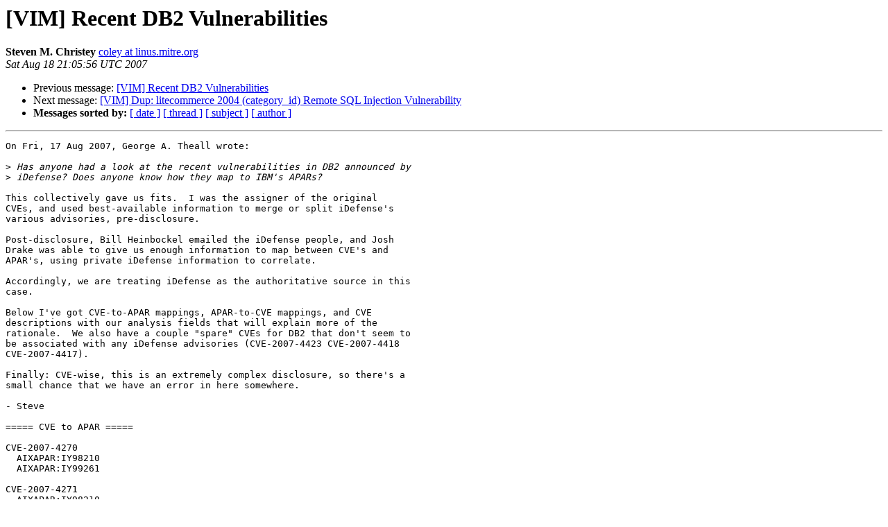

--- FILE ---
content_type: text/html
request_url: https://attrition.org/pipermail/vim/2007-August/001765.html
body_size: 5780
content:
<!DOCTYPE HTML PUBLIC "-//W3C//DTD HTML 3.2//EN">
<HTML>
 <HEAD>
   <TITLE> [VIM] Recent DB2 Vulnerabilities
   </TITLE>
   <LINK REL="Index" HREF="index.html" >
   <LINK REL="made" HREF="mailto:vim%40attrition.org?Subject=%5BVIM%5D%20Recent%20DB2%20Vulnerabilities&In-Reply-To=46C5D7C6.1020701%40tenablesecurity.com">
   <META NAME="robots" CONTENT="index,nofollow">
   <META http-equiv="Content-Type" content="text/html; charset=us-ascii">
   <LINK REL="Previous"  HREF="001764.html">
   <LINK REL="Next"  HREF="001766.html">
 </HEAD>
 <BODY BGCOLOR="#ffffff">
   <H1>[VIM] Recent DB2 Vulnerabilities</H1>
    <B>Steven M. Christey</B> 
    <A HREF="mailto:vim%40attrition.org?Subject=%5BVIM%5D%20Recent%20DB2%20Vulnerabilities&In-Reply-To=46C5D7C6.1020701%40tenablesecurity.com"
       TITLE="[VIM] Recent DB2 Vulnerabilities">coley at linus.mitre.org
       </A><BR>
    <I>Sat Aug 18 21:05:56 UTC 2007</I>
    <P><UL>
        <LI>Previous message: <A HREF="001764.html">[VIM] Recent DB2 Vulnerabilities
</A></li>
        <LI>Next message: <A HREF="001766.html">[VIM] Dup: litecommerce 2004 (category_id) Remote SQL Injection	Vulnerability
</A></li>
         <LI> <B>Messages sorted by:</B> 
              <a href="date.html#1765">[ date ]</a>
              <a href="thread.html#1765">[ thread ]</a>
              <a href="subject.html#1765">[ subject ]</a>
              <a href="author.html#1765">[ author ]</a>
         </LI>
       </UL>
    <HR>  
<!--beginarticle-->
<PRE>
On Fri, 17 Aug 2007, George A. Theall wrote:

&gt;<i> Has anyone had a look at the recent vulnerabilities in DB2 announced by
</I>&gt;<i> iDefense? Does anyone know how they map to IBM's APARs?
</I>
This collectively gave us fits.  I was the assigner of the original
CVEs, and used best-available information to merge or split iDefense's
various advisories, pre-disclosure.

Post-disclosure, Bill Heinbockel emailed the iDefense people, and Josh
Drake was able to give us enough information to map between CVE's and
APAR's, using private iDefense information to correlate.

Accordingly, we are treating iDefense as the authoritative source in this
case.

Below I've got CVE-to-APAR mappings, APAR-to-CVE mappings, and CVE
descriptions with our analysis fields that will explain more of the
rationale.  We also have a couple &quot;spare&quot; CVEs for DB2 that don't seem to
be associated with any iDefense advisories (CVE-2007-4423 CVE-2007-4418
CVE-2007-4417).

Finally: CVE-wise, this is an extremely complex disclosure, so there's a
small chance that we have an error in here somewhere.

- Steve

===== CVE to APAR =====

CVE-2007-4270
  AIXAPAR:IY98210
  AIXAPAR:IY99261

CVE-2007-4271
  AIXAPAR:IY98210
  AIXAPAR:IY99261

CVE-2007-4272
  AIXAPAR:IY98011
  AIXAPAR:IY98101
  AIXAPAR:IY98210

CVE-2007-4273
  AIXAPAR:IY98011
  AIXAPAR:IY98101

CVE-2007-4275
  AIXAPAR:IY97922
  AIXAPAR:IY97936
  AIXAPAR:IY98176
  AIXAPAR:IY98206
  AIXAPAR:IZ01923
  AIXAPAR:IZ02067

CVE-2007-4276
  AIXAPAR:IY97346
  AIXAPAR:IY99311


===== APAR TO CVE =====

AIXAPAR:IY98210

  CVE-2007-4270
  CVE-2007-4271
  CVE-2007-4272

AIXAPAR:IY99261

  CVE-2007-4270
  CVE-2007-4271

AIXAPAR:IY98011

  CVE-2007-4272
  CVE-2007-4273

AIXAPAR:IY98101

  CVE-2007-4272
  CVE-2007-4273

AIXAPAR:IY97922

  CVE-2007-4275

AIXAPAR:IY97936

  CVE-2007-4275

AIXAPAR:IY98176

  CVE-2007-4275

AIXAPAR:IY98206

  CVE-2007-4275

AIXAPAR:IZ01923

  CVE-2007-4275

AIXAPAR:IZ02067

  CVE-2007-4275


AIXAPAR:IY97346

  CVE-2007-4276

AIXAPAR:IY99311

  CVE-2007-4276

===== CVE's not associated with iDefense advisories =====

CVE-2007-4423

CVE-2007-4418

CVE-2007-4417



======================================================
Name: CVE-2007-4270
Status: Candidate
URL: <A HREF="http://cve.mitre.org/cgi-bin/cvename.cgi?name=CVE-2007-4270">http://cve.mitre.org/cgi-bin/cvename.cgi?name=CVE-2007-4270</A>
Acknowledged: yes advisory
Announced: 20070816
Flaw: race
Reference: IDEFENSE:20070816 IBM DB2 Universal Database Multiple Race Condition Vulnerabilities
Reference: URL:<A HREF="http://labs.idefense.com/intelligence/vulnerabilities/display.php?id=578">http://labs.idefense.com/intelligence/vulnerabilities/display.php?id=578</A>
Reference: CONFIRM:<A HREF="http://www-1.ibm.com/support/docview.wss?uid=swg21255352">http://www-1.ibm.com/support/docview.wss?uid=swg21255352</A>
Reference: CONFIRM:<A HREF="http://www-1.ibm.com/support/docview.wss?uid=swg21255607">http://www-1.ibm.com/support/docview.wss?uid=swg21255607</A>
Reference: AIXAPAR:IY98210
Reference: URL:<A HREF="http://www-1.ibm.com/support/docview.wss?uid=swg1IY98210">http://www-1.ibm.com/support/docview.wss?uid=swg1IY98210</A>
Reference: AIXAPAR:IY99261
Reference: URL:<A HREF="http://www-1.ibm.com/support/docview.wss?uid=swg1IY99261">http://www-1.ibm.com/support/docview.wss?uid=swg1IY99261</A>
Reference: SECUNIA:26471
Reference: URL:<A HREF="http://secunia.com/advisories/26471">http://secunia.com/advisories/26471</A>

Multiple race conditions in IBM DB2 UDB 8 before Fixpak 15 and 9.1
before Fixpak 3 allow local users to gain root privileges via a
symlink attack on certain files.


Analysis:
MAPPING: The iDefense to IBM mapping was assisted through e-mail
coordination with iDefense.

ACKNOWLEDGEMENT: The vendor's swg21255352 and swg21255607 documents
say &quot;Symlink Security Vulnerability when DB2 opens files, running as
root.&quot; An APAR search for IY99261 or IY98210 provides a truncated
&quot;Local exploitation of a design error in DB2 could allow an attacker
to elevate privileges to root when DB2 opens files,&quot; description. The
APAR documents are not readily available.

ACCURACY: This is a resultant symlink issue, not primary, since the
product does test for whether the file is a symlink. However, there is
a race from the point when the product checks the file and when the
file is actually used.


======================================================
Name: CVE-2007-4271
Status: Candidate
URL: <A HREF="http://cve.mitre.org/cgi-bin/cvename.cgi?name=CVE-2007-4271">http://cve.mitre.org/cgi-bin/cvename.cgi?name=CVE-2007-4271</A>
Acknowledged: yes advisory
Announced: 20070816
Flaw: dot
Reference: IDEFENSE:20070816 IBM DB2 Universal Database Directory Traversal Vulnerability
Reference: URL:<A HREF="http://labs.idefense.com/intelligence/vulnerabilities/display.php?id=579">http://labs.idefense.com/intelligence/vulnerabilities/display.php?id=579</A>
Reference: CONFIRM:<A HREF="http://www-1.ibm.com/support/docview.wss?uid=swg21255352">http://www-1.ibm.com/support/docview.wss?uid=swg21255352</A>
Reference: CONFIRM:<A HREF="http://www-1.ibm.com/support/docview.wss?uid=swg21255607">http://www-1.ibm.com/support/docview.wss?uid=swg21255607</A>
Reference: AIXAPAR:IY98210
Reference: URL:<A HREF="http://www-1.ibm.com/support/docview.wss?uid=swg1IY98210">http://www-1.ibm.com/support/docview.wss?uid=swg1IY98210</A>
Reference: AIXAPAR:IY99261
Reference: URL:<A HREF="http://www-1.ibm.com/support/docview.wss?uid=swg1IY99261">http://www-1.ibm.com/support/docview.wss?uid=swg1IY99261</A>
Reference: SECUNIA:26471
Reference: URL:<A HREF="http://secunia.com/advisories/26471">http://secunia.com/advisories/26471</A>

Directory traversal vulnerability in IBM DB2 UDB 8 before Fixpak 15
and 9.1 before Fixpak 3 allows local users to create arbitrary files
via a .. (dot dot) in an unspecified environment variable, which is
appended to &quot;/tmp/&quot; and used as a log file.  NOTE: this issue might be
related to symlink following.


Analysis:
ACKNOWLEDGEMENT: The vendor's swg21255352 and swg21255607 documents
say &quot;Symlink Security Vulnerability when DB2 opens files, running as
root.&quot; An APAR search for IY99261 or IY98210 provides a truncated
&quot;Local exploitation of a design error in DB2 could allow an attacker
to elevate privileges to root when DB2 opens files,&quot; description. The
APAR documents are not readily available.

ACCURACY: The attacker does not have control of the data contents,
only the destination file. No specific environment variable was
mentioned.


======================================================
Name: CVE-2007-4272
Status: Candidate
URL: <A HREF="http://cve.mitre.org/cgi-bin/cvename.cgi?name=CVE-2007-4272">http://cve.mitre.org/cgi-bin/cvename.cgi?name=CVE-2007-4272</A>
Acknowledged: yes advisory
Announced: 20070816
Flaw: unk
Reference: IDEFENSE:20070816 IBM DB2 Universal Database Multiple File Creation Vulnerabilities
Reference: URL:<A HREF="http://labs.idefense.com/intelligence/vulnerabilities/display.php?id=580">http://labs.idefense.com/intelligence/vulnerabilities/display.php?id=580</A>
Reference: CONFIRM:<A HREF="http://www-1.ibm.com/support/docview.wss?uid=swg21255352">http://www-1.ibm.com/support/docview.wss?uid=swg21255352</A>
Reference: CONFIRM:<A HREF="http://www-1.ibm.com/support/docview.wss?uid=swg21255607">http://www-1.ibm.com/support/docview.wss?uid=swg21255607</A>
Reference: AIXAPAR:IY98011
Reference: URL:<A HREF="http://www-1.ibm.com/support/docview.wss?uid=swg1IY98011">http://www-1.ibm.com/support/docview.wss?uid=swg1IY98011</A>
Reference: AIXAPAR:IY98101
Reference: URL:<A HREF="http://www-1.ibm.com/support/docview.wss?uid=swg1IY98101">http://www-1.ibm.com/support/docview.wss?uid=swg1IY98101</A>
Reference: AIXAPAR:IY98210
Reference: URL:<A HREF="http://www-1.ibm.com/support/docview.wss?uid=swg1IY98210">http://www-1.ibm.com/support/docview.wss?uid=swg1IY98210</A>
Reference: SECUNIA:26471
Reference: URL:<A HREF="http://secunia.com/advisories/26471">http://secunia.com/advisories/26471</A>

Multiple vulnerabilities in IBM DB2 UDB 8 before Fixpak 15 and 9.1
before Fixpak 3 allow local users to create arbitrary files via (1)
unspecified vectors where an attacker's umask is honored, (2)
/etc/ld.so.preload, (3) certain &quot;cron data file locations&quot;, and other
unspecified vectors possibly involving the (4) OSSEMEMDBG or (5)
TRC_LOG_FILE environment variable in db2licd (db2licm).


Analysis:
ABSTRACTION: This is SPLIT from the &quot;Security vulnerability in db2licm
and db2pd tool&quot; issue because there is apparently different provenance
(IDEFENSE versus unknown).

ACCURACY: The swg21255352 and swg21255607 documents, and the AIXAPAR
titles, say db2licd. The bodies of the AIXAPAR documents say db2licm.

ACKNOWLEDGEMENT: The vendor's swg21255352 and swg21255607 documents
say &quot;SECURITY: Security vulnerability with db2licd, and the OSSEMEMDBG
and TRC_LOG_FILE environment variables.&quot; The APAR documents state
&quot;Local exploitation of a design error in DB2 could allow an attacker
to elevate privileges to root and/or create or change files which the
instance user does not normally have access to when running the tool
db2licm, or by using either the OSSEMEMDBG or TRC_LOG_FILE environment
variables. This problem does not apply to Windows systems. ... This
problem was reported to IBM by an anonymous researcher working with
the iDefense Vulnerability Contributor Program (VCP) and Joshua J.
Drake of iDefense.&quot; This seems somewhat similar to CVE-2007-1086,
CVE-2007-1087, and CVE-2007-1088, all of which relate to IDEFENSE
document 481. However, there are a number of discrepancies. First,
these three candidates map to AIXAPAR:IY94833, which says UNIX, Linux,
and Windows. Here, Windows is not affected. Second, IDEFENSE document
481 says that Joshua J. Drake was the discoverer. Here, the
information is &quot;an anonymous researcher working with the iDefense
Vulnerability Contributor Program (VCP) and Joshua J. Drake of
iDefense.&quot; Third, AIXAPAR:IY94833 indicates that 9.1 Fixpak 2 has a
fix, and here the fix is in Fixpak 3. (Admittedly, the DB2 UDB version
8 aspect of the fix might conceivably be the same.)


======================================================
Name: CVE-2007-4273
Status: Candidate
URL: <A HREF="http://cve.mitre.org/cgi-bin/cvename.cgi?name=CVE-2007-4273">http://cve.mitre.org/cgi-bin/cvename.cgi?name=CVE-2007-4273</A>
Acknowledged: yes advisory
Announced: 20070816
Flaw: other
Reference: IDEFENSE:20070816 IBM DB2 Universal Database Directory Creation Vulnerability
Reference: URL:<A HREF="http://labs.idefense.com/intelligence/vulnerabilities/display.php?id=581">http://labs.idefense.com/intelligence/vulnerabilities/display.php?id=581</A>
Reference: CONFIRM:<A HREF="http://www-1.ibm.com/support/docview.wss?uid=swg21255352">http://www-1.ibm.com/support/docview.wss?uid=swg21255352</A>
Reference: CONFIRM:<A HREF="http://www-1.ibm.com/support/docview.wss?uid=swg21255607">http://www-1.ibm.com/support/docview.wss?uid=swg21255607</A>
Reference: AIXAPAR:IY98011
Reference: URL:<A HREF="http://www-1.ibm.com/support/docview.wss?uid=swg1IY98011">http://www-1.ibm.com/support/docview.wss?uid=swg1IY98011</A>
Reference: AIXAPAR:IY98101
Reference: URL:<A HREF="http://www-1.ibm.com/support/docview.wss?uid=swg1IY98101">http://www-1.ibm.com/support/docview.wss?uid=swg1IY98101</A>
Reference: SECUNIA:26471
Reference: URL:<A HREF="http://secunia.com/advisories/26471">http://secunia.com/advisories/26471</A>

IBM DB2 UDB 8 before Fixpak 15 and 9.1 before Fixpak 3 allows local
users to create arbitrary directories and execute arbitrary code via a
&quot;crafted localized message file&quot; that enables a format string attack,
possibly involving the (1) OSSEMEMDBG or (2) TRC_LOG_FILE environment
variable in db2licd (db2licm).


Analysis:
ACCURACY: the format string attack is probably enabled by modifying
the environment variables to point to alternate
internationalization/localization files that contain resource strings
with attacker-controlled format string specifiers.

ACKNOWLEDGEMENT: The vendor's swg21255352 and swg21255607 documents
say &quot;SECURITY: Security vulnerability with db2licd, and the OSSEMEMDBG
and TRC_LOG_FILE environment variables.&quot; The APAR documents state
&quot;Local exploitation of a design error in DB2 could allow an attacker
to elevate privileges to root and/or create or change files which the
instance user does not normally have access to when running the tool
db2licm, or by using either the OSSEMEMDBG or TRC_LOG_FILE environment
variables. This problem does not apply to Windows systems. ... This
problem was reported to IBM by an anonymous researcher working with
the iDefense Vulnerability Contributor Program (VCP) and Joshua J.
Drake of iDefense.&quot;


======================================================
Name: CVE-2007-4275
Status: Candidate
URL: <A HREF="http://cve.mitre.org/cgi-bin/cvename.cgi?name=CVE-2007-4275">http://cve.mitre.org/cgi-bin/cvename.cgi?name=CVE-2007-4275</A>
Acknowledged: yes advisory
Announced: 20070816
Flaw: other
Reference: IDEFENSE:20070816 IBM DB2 Universal Database Multiple Untrusted Search Path Vulnerabilities
Reference: URL:<A HREF="http://labs.idefense.com/intelligence/vulnerabilities/display.php?id=582">http://labs.idefense.com/intelligence/vulnerabilities/display.php?id=582</A>
Reference: CONFIRM:<A HREF="http://www-1.ibm.com/support/docview.wss?uid=swg21255352">http://www-1.ibm.com/support/docview.wss?uid=swg21255352</A>
Reference: CONFIRM:<A HREF="http://www-1.ibm.com/support/docview.wss?uid=swg21255607">http://www-1.ibm.com/support/docview.wss?uid=swg21255607</A>
Reference: AIXAPAR:IY97922
Reference: URL:<A HREF="http://www-1.ibm.com/support/docview.wss?uid=swg1IY97922">http://www-1.ibm.com/support/docview.wss?uid=swg1IY97922</A>
Reference: AIXAPAR:IY97936
Reference: URL:<A HREF="http://www-1.ibm.com/support/docview.wss?uid=swg1IY97936">http://www-1.ibm.com/support/docview.wss?uid=swg1IY97936</A>
Reference: AIXAPAR:IY98176
Reference: URL:<A HREF="http://www-1.ibm.com/support/docview.wss?uid=swg1IY98176">http://www-1.ibm.com/support/docview.wss?uid=swg1IY98176</A>
Reference: AIXAPAR:IY98206
Reference: URL:<A HREF="http://www-1.ibm.com/support/docview.wss?uid=swg1IY98206">http://www-1.ibm.com/support/docview.wss?uid=swg1IY98206</A>
Reference: AIXAPAR:IZ01923
Reference: URL:<A HREF="http://www-1.ibm.com/support/docview.wss?uid=swg1IZ01923">http://www-1.ibm.com/support/docview.wss?uid=swg1IZ01923</A>
Reference: AIXAPAR:IZ02067
Reference: URL:<A HREF="http://www-1.ibm.com/support/docview.wss?uid=swg1IZ02067">http://www-1.ibm.com/support/docview.wss?uid=swg1IZ02067</A>
Reference: SECUNIA:26471
Reference: URL:<A HREF="http://secunia.com/advisories/26471">http://secunia.com/advisories/26471</A>

Multiple untrusted search path vulnerabilities in IBM DB2 UDB 8 before
Fixpak 15 and 9.1 before Fixpak 3 allow local users to gain privileges
via certain vectors related to (1) DB2 instance or FMP startup on
Linux and Solaris; (2) exec of executables while running as root on
non-Windows systems, as demonstrated by AIX; and unspecified vectors
involving (3) db2licm and (4) db2pd.


Analysis:
MAPPING/ABSTRACTION: This issues were MERGEd through post-advisory
coordination with iDefense CNA.

ABSTRACTION: These issues were MERGEd by the CNA based on best
available information at the time of assignment.  It is possible that
there should have been a SPLIT because of different affected platforms
(roughly equivalent to different affected versions). Specifically,
IZ02067/IZ01923 state &quot;applies only to Linux and Solaris.&quot; However,
IY98206/IY98176 state &quot;does not apply to Windows systems,&quot; with a
later mention of &quot;Reported component name DB2 UDB ESE AIX.&quot; This
suggests that the AIX version has vector 2 but not vector 1.

ACKNOWLEDGEMENT: IZ02067/IZ01923 state &quot;SECURITY: SECURITY
VULNERABILITY DURING INSTANCE AND FMP STARTUP ... an anonymous
researcher working with the iDefense Vulnerability Contributor Program
(VCP) and Joshua J. Drake of iDefense Labs. This APAR addresses the
issues described by CVE-2007-4275.&quot; IY98206/IY98176 state 'SECURITY:
Security vulnerability when DB2 &quot;execs&quot; executables while running as
root ... an anonymous researcher working with the iDefense
Vulnerability Contributor Program (VCP) and Joshua J. Drake of
iDefense Labs. This APAR addresses the issues described by
CVE-2007-4275.


======================================================
Name: CVE-2007-4276
Status: Candidate
URL: <A HREF="http://cve.mitre.org/cgi-bin/cvename.cgi?name=CVE-2007-4276">http://cve.mitre.org/cgi-bin/cvename.cgi?name=CVE-2007-4276</A>
Acknowledged: yes advisory
Announced: 20070816
Flaw: buf
Reference: IDEFENSE:20070816 IBM DB2 Universal Database buildDasPaths Buffer Overflow Vulnerability
Reference: URL:<A HREF="http://labs.idefense.com/intelligence/vulnerabilities/display.php?id=583">http://labs.idefense.com/intelligence/vulnerabilities/display.php?id=583</A>
Reference: CONFIRM:<A HREF="http://www-1.ibm.com/support/docview.wss?uid=swg21255352">http://www-1.ibm.com/support/docview.wss?uid=swg21255352</A>
Reference: CONFIRM:<A HREF="http://www-1.ibm.com/support/docview.wss?uid=swg21255607">http://www-1.ibm.com/support/docview.wss?uid=swg21255607</A>
Reference: AIXAPAR:IY97346
Reference: URL:<A HREF="http://www-1.ibm.com/support/docview.wss?uid=swg1IY97346">http://www-1.ibm.com/support/docview.wss?uid=swg1IY97346</A>
Reference: AIXAPAR:IY99311
Reference: URL:<A HREF="http://www-1.ibm.com/support/docview.wss?uid=swg1IY99311">http://www-1.ibm.com/support/docview.wss?uid=swg1IY99311</A>
Reference: SECUNIA:26471
Reference: URL:<A HREF="http://secunia.com/advisories/26471">http://secunia.com/advisories/26471</A>

Stack-based buffer overflow in IBM DB2 UDB 8 before Fixpak 15 and 9.1
before Fixpak 3 allows attackers to execute arbitrary code via a long
DASPROF and possibly other environment variables, which are copied
into the buildDasPaths buffer.


Analysis:
MAPPING: The iDefense to IBM mapping was assisted through e-mail
coordination with iDefense.

ACKNOWLEDGEMENT: The vendor's swg21255352 and swg21255607 documents
say &quot;DASPROF env variable - Buffer Overflow Vulnerability.&quot; An APAR
search for IY99311 or IY97346 provides a truncated &quot;There is a buffer
overflow vulnerability in DASPROF environment variable. Overflowing
the buffer may lead [to] arbitrary code&quot; description. The APAR
documents are not readily available.

ABSTRACTION: This may seem similar to CVE-2007-1087 or CVE-2007-1088.
However, CVE-2007-1087 and CVE-2007-1088 map to a different IBM
identifier: AIXAPAR:IY94833. Also, AIXAPAR:IY94833 indicates that 9.1
Fixpak 2 has a fix, and here the fix is in Fixpak 3, so these are
different affected versions and should be SPLIT per AB2.  (Admittedly,
the DB2 UDB version 8 aspect of the fix might conceivably be the
same.)

ACCURACY: Most, but not all, environment-variable issues are local.


======================================================
Name: CVE-2007-4417
Status: Candidate
URL: <A HREF="http://cve.mitre.org/cgi-bin/cvename.cgi?name=CVE-2007-4417">http://cve.mitre.org/cgi-bin/cvename.cgi?name=CVE-2007-4417</A>
Acknowledged: yes advisory
Announced: 20070816
Flaw: other
Reference: CONFIRM:<A HREF="http://www-1.ibm.com/support/docview.wss?uid=swg21255352">http://www-1.ibm.com/support/docview.wss?uid=swg21255352</A>
Reference: CONFIRM:<A HREF="http://www-1.ibm.com/support/docview.wss?uid=swg21255607">http://www-1.ibm.com/support/docview.wss?uid=swg21255607</A>
Reference: AIXAPAR:IY88158
Reference: URL:<A HREF="http://www-1.ibm.com/support/docview.wss?uid=swg1IY88158">http://www-1.ibm.com/support/docview.wss?uid=swg1IY88158</A>
Reference: AIXAPAR:IY88226
Reference: URL:<A HREF="http://www-1.ibm.com/support/docview.wss?uid=swg1IY88226">http://www-1.ibm.com/support/docview.wss?uid=swg1IY88226</A>
Reference: SECUNIA:26471
Reference: URL:<A HREF="http://secunia.com/advisories/26471">http://secunia.com/advisories/26471</A>

IBM DB2 UDB 8 before Fixpak 15 and 9.1 before Fixpak 3 does not
properly revoke privileges on methods, which allows remote
authenticated users to execute a method after revocation until the
routine auth cache is flushed.


Analysis:
ACKNOWLEDGEMENT: The vendor says &quot;After revoking privileges on a
method a user may still be able to execute the method until the
routine auth cache is flushed (database deactivated).&quot;

ACCURACY: The vulnerability should probably not be expressed as &quot;does
not flush the routine auth cache.&quot; Although a flush will stop
exploitation, it may be an expensive or disruptive action, and not an
appropriate solution.

ACCURACY: SECUNIA:26471 says that the &quot;user may still be able to
execute a method even if the privileges for the method has been
revoked&quot; issue was reported only in version 8 (i.e., not in version
9.1). This seems inconsistent with the listing of IY88158 in IBM's
swg21255607 document.


======================================================
Name: CVE-2007-4418
Status: Candidate
URL: <A HREF="http://cve.mitre.org/cgi-bin/cvename.cgi?name=CVE-2007-4418">http://cve.mitre.org/cgi-bin/cvename.cgi?name=CVE-2007-4418</A>
Acknowledged: yes advisory
Announced: 20070816
Flaw: other
Reference: CONFIRM:<A HREF="http://www-1.ibm.com/support/docview.wss?uid=swg21255352">http://www-1.ibm.com/support/docview.wss?uid=swg21255352</A>
Reference: AIXAPAR:JR25940
Reference: URL:<A HREF="http://www-1.ibm.com/support/docview.wss?uid=swg1JR25940">http://www-1.ibm.com/support/docview.wss?uid=swg1JR25940</A>
Reference: SECUNIA:26471
Reference: URL:<A HREF="http://secunia.com/advisories/26471">http://secunia.com/advisories/26471</A>

IBM DB2 UDB 8 before Fixpak 15 does not properly check authorization,
which allows remote authenticated users with a certain SELECT
privilege to have an unknown impact via unspecified vectors.  NOTE:
this issue is probably related to CVE-2007-1089, but this is uncertain
due to lack of details.


Analysis:
ACKNOWLEDGEMENT: The swg21255352 CONFIRM says &quot;SECURITY VULNERABILITY
RELATED TO INCORRECT AUTHORIZATION CHECKS.&quot; An APAR search for JR25940
provides a truncated &quot;It is possible to bypass DB2 authorization
checking. This vulnerability can enable a user who holds SELECT&quot;
description. The full description is not readily available. However,
JR25941 (for IBM DB2 UDB 9.1) states &quot;JR25941: SECURITY VULNERABILITY
RELATED TO INCORRECT AUTHORIZATION CHECKS ... It is possible to bypass
DB2 authorization checking. This vulnerability can enable a user who
holds SELECT privilege on a table to update or delete the contents of
the table, even if they do not hold the required update and/or delete
privileges.&quot; JR25941 is a CVE-2007-1089 reference. Because of the
identical APAR titles and the adjacent APAR numbers, it seems very
likely that JR25940 and JR25941 are analogous issues: the first in
version 8, and the second in version 9.1. However, they are SPLIT
because the non-public status of the JR25940 document makes this
conclusion uncertain.


======================================================
Name: CVE-2007-4423
Status: Candidate
URL: <A HREF="http://cve.mitre.org/cgi-bin/cvename.cgi?name=CVE-2007-4423">http://cve.mitre.org/cgi-bin/cvename.cgi?name=CVE-2007-4423</A>
Acknowledged: yes advisory
Announced: 20070816
Flaw: unk
Reference: CONFIRM:<A HREF="http://www-1.ibm.com/support/docview.wss?uid=swg21255607">http://www-1.ibm.com/support/docview.wss?uid=swg21255607</A>
Reference: AIXAPAR:IZ01828
Reference: URL:<A HREF="http://www-1.ibm.com/support/docview.wss?uid=swg1IZ01828">http://www-1.ibm.com/support/docview.wss?uid=swg1IZ01828</A>
Reference: SECUNIA:26471
Reference: URL:<A HREF="http://secunia.com/advisories/26471">http://secunia.com/advisories/26471</A>

Unspecified vulnerability in the AUTH_LIST_GROUPS_FOR_AUTHID function
in IBM DB2 UDB 9.1 before Fixpak 3 allows attackers to cause a denial
of service.


Analysis:
ACKNOWLEDGEMENT: The vendor's swg21255607 document says &quot;SECURITY
VULNERABILITY IN AUTH_LIST_GROUPS_FOR_AUTHID.&quot; An APAR search for
IZ01828 provides a truncated &quot;Exploitation of an issue in the
AUTH_LIST_GROUPS_FOR_AUTHID function could allow an attacker to cause
a denial of service&quot; description. The APAR document is not readily
available.


</PRE>


<!--endarticle-->
    <HR>
    <P><UL>
        <!--threads-->
	<LI>Previous message: <A HREF="001764.html">[VIM] Recent DB2 Vulnerabilities
</A></li>
	<LI>Next message: <A HREF="001766.html">[VIM] Dup: litecommerce 2004 (category_id) Remote SQL Injection	Vulnerability
</A></li>
         <LI> <B>Messages sorted by:</B> 
              <a href="date.html#1765">[ date ]</a>
              <a href="thread.html#1765">[ thread ]</a>
              <a href="subject.html#1765">[ subject ]</a>
              <a href="author.html#1765">[ author ]</a>
         </LI>
       </UL>

<hr>
<a href="http://www.attrition.org/mailman/listinfo/vim">More information about the VIM
mailing list</a><br>
</body></html>
